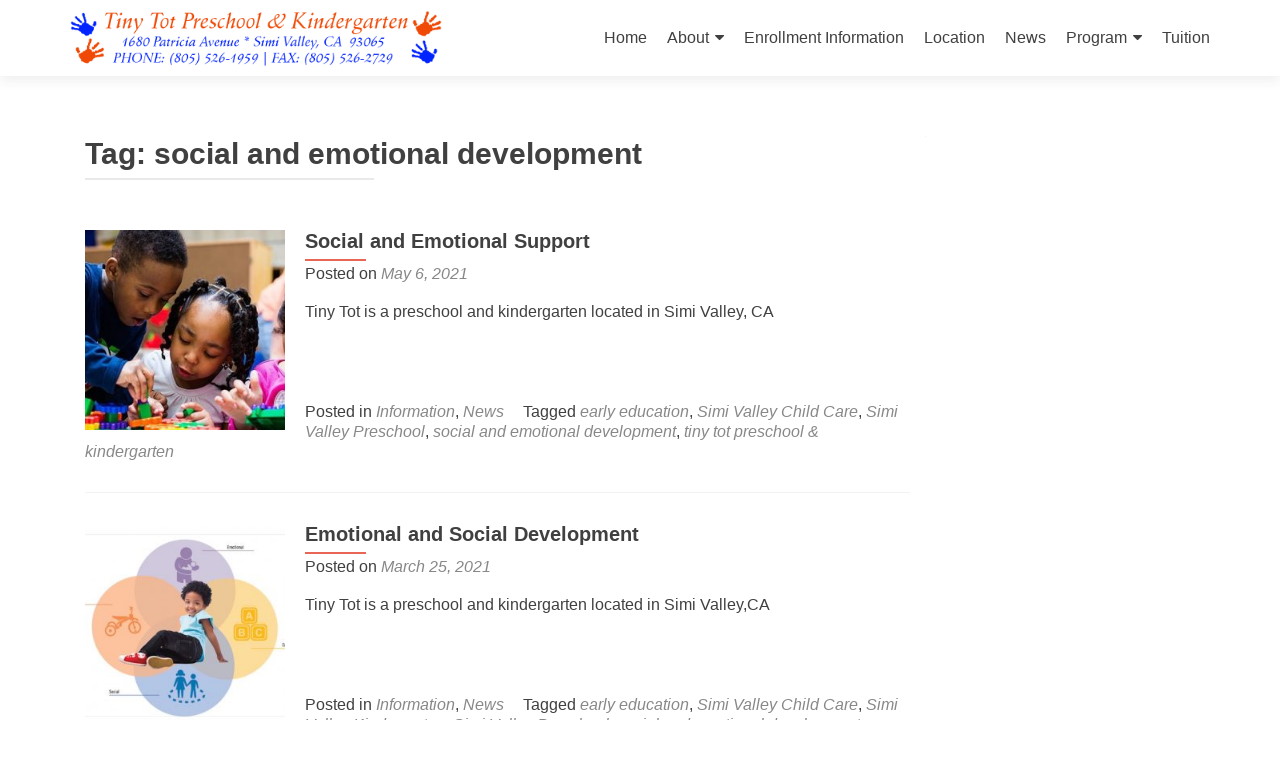

--- FILE ---
content_type: text/html; charset=UTF-8
request_url: https://tinytotpreschool.com/tag/social-and-emotional-development/
body_size: 10977
content:
<!DOCTYPE html>

<html lang="en-US">

<head>

	<script>(function(w,d,s,l,i){w[l]=w[l]||[];w[l].push({'gtm.start':
new Date().getTime(),event:'gtm.js'});var f=d.getElementsByTagName(s)[0],
j=d.createElement(s),dl=l!='dataLayer'?'&l='+l:'';j.async=true;j.src=
'https://www.googletagmanager.com/gtm.js?id='+i+dl;f.parentNode.insertBefore(j,f);
})(window,document,'script','dataLayer','GTM-PN5MLXV2');</script>
	
	
<meta charset="UTF-8">
<meta name="viewport" content="width=device-width, initial-scale=1">
<link rel="profile" href="http://gmpg.org/xfn/11">
<link rel="pingback" href="https://tinytotpreschool.com/xmlrpc.php">

<title>social and emotional development &#8211; Tiny Tot Preschool</title>
<meta name='robots' content='max-image-preview:large' />
	<style>img:is([sizes="auto" i], [sizes^="auto," i]) { contain-intrinsic-size: 3000px 1500px }</style>
	<link rel='dns-prefetch' href='//fonts.googleapis.com' />
<link rel="alternate" type="application/rss+xml" title="Tiny Tot Preschool &raquo; Feed" href="https://tinytotpreschool.com/feed/" />
<link rel="alternate" type="application/rss+xml" title="Tiny Tot Preschool &raquo; Comments Feed" href="https://tinytotpreschool.com/comments/feed/" />
<link rel="alternate" type="application/rss+xml" title="Tiny Tot Preschool &raquo; social and emotional development Tag Feed" href="https://tinytotpreschool.com/tag/social-and-emotional-development/feed/" />
<script type="text/javascript">
/* <![CDATA[ */
window._wpemojiSettings = {"baseUrl":"https:\/\/s.w.org\/images\/core\/emoji\/16.0.1\/72x72\/","ext":".png","svgUrl":"https:\/\/s.w.org\/images\/core\/emoji\/16.0.1\/svg\/","svgExt":".svg","source":{"concatemoji":"https:\/\/tinytotpreschool.com\/wp-includes\/js\/wp-emoji-release.min.js?ver=6.8.3"}};
/*! This file is auto-generated */
!function(s,n){var o,i,e;function c(e){try{var t={supportTests:e,timestamp:(new Date).valueOf()};sessionStorage.setItem(o,JSON.stringify(t))}catch(e){}}function p(e,t,n){e.clearRect(0,0,e.canvas.width,e.canvas.height),e.fillText(t,0,0);var t=new Uint32Array(e.getImageData(0,0,e.canvas.width,e.canvas.height).data),a=(e.clearRect(0,0,e.canvas.width,e.canvas.height),e.fillText(n,0,0),new Uint32Array(e.getImageData(0,0,e.canvas.width,e.canvas.height).data));return t.every(function(e,t){return e===a[t]})}function u(e,t){e.clearRect(0,0,e.canvas.width,e.canvas.height),e.fillText(t,0,0);for(var n=e.getImageData(16,16,1,1),a=0;a<n.data.length;a++)if(0!==n.data[a])return!1;return!0}function f(e,t,n,a){switch(t){case"flag":return n(e,"\ud83c\udff3\ufe0f\u200d\u26a7\ufe0f","\ud83c\udff3\ufe0f\u200b\u26a7\ufe0f")?!1:!n(e,"\ud83c\udde8\ud83c\uddf6","\ud83c\udde8\u200b\ud83c\uddf6")&&!n(e,"\ud83c\udff4\udb40\udc67\udb40\udc62\udb40\udc65\udb40\udc6e\udb40\udc67\udb40\udc7f","\ud83c\udff4\u200b\udb40\udc67\u200b\udb40\udc62\u200b\udb40\udc65\u200b\udb40\udc6e\u200b\udb40\udc67\u200b\udb40\udc7f");case"emoji":return!a(e,"\ud83e\udedf")}return!1}function g(e,t,n,a){var r="undefined"!=typeof WorkerGlobalScope&&self instanceof WorkerGlobalScope?new OffscreenCanvas(300,150):s.createElement("canvas"),o=r.getContext("2d",{willReadFrequently:!0}),i=(o.textBaseline="top",o.font="600 32px Arial",{});return e.forEach(function(e){i[e]=t(o,e,n,a)}),i}function t(e){var t=s.createElement("script");t.src=e,t.defer=!0,s.head.appendChild(t)}"undefined"!=typeof Promise&&(o="wpEmojiSettingsSupports",i=["flag","emoji"],n.supports={everything:!0,everythingExceptFlag:!0},e=new Promise(function(e){s.addEventListener("DOMContentLoaded",e,{once:!0})}),new Promise(function(t){var n=function(){try{var e=JSON.parse(sessionStorage.getItem(o));if("object"==typeof e&&"number"==typeof e.timestamp&&(new Date).valueOf()<e.timestamp+604800&&"object"==typeof e.supportTests)return e.supportTests}catch(e){}return null}();if(!n){if("undefined"!=typeof Worker&&"undefined"!=typeof OffscreenCanvas&&"undefined"!=typeof URL&&URL.createObjectURL&&"undefined"!=typeof Blob)try{var e="postMessage("+g.toString()+"("+[JSON.stringify(i),f.toString(),p.toString(),u.toString()].join(",")+"));",a=new Blob([e],{type:"text/javascript"}),r=new Worker(URL.createObjectURL(a),{name:"wpTestEmojiSupports"});return void(r.onmessage=function(e){c(n=e.data),r.terminate(),t(n)})}catch(e){}c(n=g(i,f,p,u))}t(n)}).then(function(e){for(var t in e)n.supports[t]=e[t],n.supports.everything=n.supports.everything&&n.supports[t],"flag"!==t&&(n.supports.everythingExceptFlag=n.supports.everythingExceptFlag&&n.supports[t]);n.supports.everythingExceptFlag=n.supports.everythingExceptFlag&&!n.supports.flag,n.DOMReady=!1,n.readyCallback=function(){n.DOMReady=!0}}).then(function(){return e}).then(function(){var e;n.supports.everything||(n.readyCallback(),(e=n.source||{}).concatemoji?t(e.concatemoji):e.wpemoji&&e.twemoji&&(t(e.twemoji),t(e.wpemoji)))}))}((window,document),window._wpemojiSettings);
/* ]]> */
</script>
<style id='wp-emoji-styles-inline-css' type='text/css'>

	img.wp-smiley, img.emoji {
		display: inline !important;
		border: none !important;
		box-shadow: none !important;
		height: 1em !important;
		width: 1em !important;
		margin: 0 0.07em !important;
		vertical-align: -0.1em !important;
		background: none !important;
		padding: 0 !important;
	}
</style>
<link rel='stylesheet' id='wp-block-library-css' href='https://tinytotpreschool.com/wp-includes/css/dist/block-library/style.min.css?ver=6.8.3' type='text/css' media='all' />
<style id='classic-theme-styles-inline-css' type='text/css'>
/*! This file is auto-generated */
.wp-block-button__link{color:#fff;background-color:#32373c;border-radius:9999px;box-shadow:none;text-decoration:none;padding:calc(.667em + 2px) calc(1.333em + 2px);font-size:1.125em}.wp-block-file__button{background:#32373c;color:#fff;text-decoration:none}
</style>
<style id='global-styles-inline-css' type='text/css'>
:root{--wp--preset--aspect-ratio--square: 1;--wp--preset--aspect-ratio--4-3: 4/3;--wp--preset--aspect-ratio--3-4: 3/4;--wp--preset--aspect-ratio--3-2: 3/2;--wp--preset--aspect-ratio--2-3: 2/3;--wp--preset--aspect-ratio--16-9: 16/9;--wp--preset--aspect-ratio--9-16: 9/16;--wp--preset--color--black: #000000;--wp--preset--color--cyan-bluish-gray: #abb8c3;--wp--preset--color--white: #ffffff;--wp--preset--color--pale-pink: #f78da7;--wp--preset--color--vivid-red: #cf2e2e;--wp--preset--color--luminous-vivid-orange: #ff6900;--wp--preset--color--luminous-vivid-amber: #fcb900;--wp--preset--color--light-green-cyan: #7bdcb5;--wp--preset--color--vivid-green-cyan: #00d084;--wp--preset--color--pale-cyan-blue: #8ed1fc;--wp--preset--color--vivid-cyan-blue: #0693e3;--wp--preset--color--vivid-purple: #9b51e0;--wp--preset--gradient--vivid-cyan-blue-to-vivid-purple: linear-gradient(135deg,rgba(6,147,227,1) 0%,rgb(155,81,224) 100%);--wp--preset--gradient--light-green-cyan-to-vivid-green-cyan: linear-gradient(135deg,rgb(122,220,180) 0%,rgb(0,208,130) 100%);--wp--preset--gradient--luminous-vivid-amber-to-luminous-vivid-orange: linear-gradient(135deg,rgba(252,185,0,1) 0%,rgba(255,105,0,1) 100%);--wp--preset--gradient--luminous-vivid-orange-to-vivid-red: linear-gradient(135deg,rgba(255,105,0,1) 0%,rgb(207,46,46) 100%);--wp--preset--gradient--very-light-gray-to-cyan-bluish-gray: linear-gradient(135deg,rgb(238,238,238) 0%,rgb(169,184,195) 100%);--wp--preset--gradient--cool-to-warm-spectrum: linear-gradient(135deg,rgb(74,234,220) 0%,rgb(151,120,209) 20%,rgb(207,42,186) 40%,rgb(238,44,130) 60%,rgb(251,105,98) 80%,rgb(254,248,76) 100%);--wp--preset--gradient--blush-light-purple: linear-gradient(135deg,rgb(255,206,236) 0%,rgb(152,150,240) 100%);--wp--preset--gradient--blush-bordeaux: linear-gradient(135deg,rgb(254,205,165) 0%,rgb(254,45,45) 50%,rgb(107,0,62) 100%);--wp--preset--gradient--luminous-dusk: linear-gradient(135deg,rgb(255,203,112) 0%,rgb(199,81,192) 50%,rgb(65,88,208) 100%);--wp--preset--gradient--pale-ocean: linear-gradient(135deg,rgb(255,245,203) 0%,rgb(182,227,212) 50%,rgb(51,167,181) 100%);--wp--preset--gradient--electric-grass: linear-gradient(135deg,rgb(202,248,128) 0%,rgb(113,206,126) 100%);--wp--preset--gradient--midnight: linear-gradient(135deg,rgb(2,3,129) 0%,rgb(40,116,252) 100%);--wp--preset--font-size--small: 13px;--wp--preset--font-size--medium: 20px;--wp--preset--font-size--large: 36px;--wp--preset--font-size--x-large: 42px;--wp--preset--spacing--20: 0.44rem;--wp--preset--spacing--30: 0.67rem;--wp--preset--spacing--40: 1rem;--wp--preset--spacing--50: 1.5rem;--wp--preset--spacing--60: 2.25rem;--wp--preset--spacing--70: 3.38rem;--wp--preset--spacing--80: 5.06rem;--wp--preset--shadow--natural: 6px 6px 9px rgba(0, 0, 0, 0.2);--wp--preset--shadow--deep: 12px 12px 50px rgba(0, 0, 0, 0.4);--wp--preset--shadow--sharp: 6px 6px 0px rgba(0, 0, 0, 0.2);--wp--preset--shadow--outlined: 6px 6px 0px -3px rgba(255, 255, 255, 1), 6px 6px rgba(0, 0, 0, 1);--wp--preset--shadow--crisp: 6px 6px 0px rgba(0, 0, 0, 1);}:where(.is-layout-flex){gap: 0.5em;}:where(.is-layout-grid){gap: 0.5em;}body .is-layout-flex{display: flex;}.is-layout-flex{flex-wrap: wrap;align-items: center;}.is-layout-flex > :is(*, div){margin: 0;}body .is-layout-grid{display: grid;}.is-layout-grid > :is(*, div){margin: 0;}:where(.wp-block-columns.is-layout-flex){gap: 2em;}:where(.wp-block-columns.is-layout-grid){gap: 2em;}:where(.wp-block-post-template.is-layout-flex){gap: 1.25em;}:where(.wp-block-post-template.is-layout-grid){gap: 1.25em;}.has-black-color{color: var(--wp--preset--color--black) !important;}.has-cyan-bluish-gray-color{color: var(--wp--preset--color--cyan-bluish-gray) !important;}.has-white-color{color: var(--wp--preset--color--white) !important;}.has-pale-pink-color{color: var(--wp--preset--color--pale-pink) !important;}.has-vivid-red-color{color: var(--wp--preset--color--vivid-red) !important;}.has-luminous-vivid-orange-color{color: var(--wp--preset--color--luminous-vivid-orange) !important;}.has-luminous-vivid-amber-color{color: var(--wp--preset--color--luminous-vivid-amber) !important;}.has-light-green-cyan-color{color: var(--wp--preset--color--light-green-cyan) !important;}.has-vivid-green-cyan-color{color: var(--wp--preset--color--vivid-green-cyan) !important;}.has-pale-cyan-blue-color{color: var(--wp--preset--color--pale-cyan-blue) !important;}.has-vivid-cyan-blue-color{color: var(--wp--preset--color--vivid-cyan-blue) !important;}.has-vivid-purple-color{color: var(--wp--preset--color--vivid-purple) !important;}.has-black-background-color{background-color: var(--wp--preset--color--black) !important;}.has-cyan-bluish-gray-background-color{background-color: var(--wp--preset--color--cyan-bluish-gray) !important;}.has-white-background-color{background-color: var(--wp--preset--color--white) !important;}.has-pale-pink-background-color{background-color: var(--wp--preset--color--pale-pink) !important;}.has-vivid-red-background-color{background-color: var(--wp--preset--color--vivid-red) !important;}.has-luminous-vivid-orange-background-color{background-color: var(--wp--preset--color--luminous-vivid-orange) !important;}.has-luminous-vivid-amber-background-color{background-color: var(--wp--preset--color--luminous-vivid-amber) !important;}.has-light-green-cyan-background-color{background-color: var(--wp--preset--color--light-green-cyan) !important;}.has-vivid-green-cyan-background-color{background-color: var(--wp--preset--color--vivid-green-cyan) !important;}.has-pale-cyan-blue-background-color{background-color: var(--wp--preset--color--pale-cyan-blue) !important;}.has-vivid-cyan-blue-background-color{background-color: var(--wp--preset--color--vivid-cyan-blue) !important;}.has-vivid-purple-background-color{background-color: var(--wp--preset--color--vivid-purple) !important;}.has-black-border-color{border-color: var(--wp--preset--color--black) !important;}.has-cyan-bluish-gray-border-color{border-color: var(--wp--preset--color--cyan-bluish-gray) !important;}.has-white-border-color{border-color: var(--wp--preset--color--white) !important;}.has-pale-pink-border-color{border-color: var(--wp--preset--color--pale-pink) !important;}.has-vivid-red-border-color{border-color: var(--wp--preset--color--vivid-red) !important;}.has-luminous-vivid-orange-border-color{border-color: var(--wp--preset--color--luminous-vivid-orange) !important;}.has-luminous-vivid-amber-border-color{border-color: var(--wp--preset--color--luminous-vivid-amber) !important;}.has-light-green-cyan-border-color{border-color: var(--wp--preset--color--light-green-cyan) !important;}.has-vivid-green-cyan-border-color{border-color: var(--wp--preset--color--vivid-green-cyan) !important;}.has-pale-cyan-blue-border-color{border-color: var(--wp--preset--color--pale-cyan-blue) !important;}.has-vivid-cyan-blue-border-color{border-color: var(--wp--preset--color--vivid-cyan-blue) !important;}.has-vivid-purple-border-color{border-color: var(--wp--preset--color--vivid-purple) !important;}.has-vivid-cyan-blue-to-vivid-purple-gradient-background{background: var(--wp--preset--gradient--vivid-cyan-blue-to-vivid-purple) !important;}.has-light-green-cyan-to-vivid-green-cyan-gradient-background{background: var(--wp--preset--gradient--light-green-cyan-to-vivid-green-cyan) !important;}.has-luminous-vivid-amber-to-luminous-vivid-orange-gradient-background{background: var(--wp--preset--gradient--luminous-vivid-amber-to-luminous-vivid-orange) !important;}.has-luminous-vivid-orange-to-vivid-red-gradient-background{background: var(--wp--preset--gradient--luminous-vivid-orange-to-vivid-red) !important;}.has-very-light-gray-to-cyan-bluish-gray-gradient-background{background: var(--wp--preset--gradient--very-light-gray-to-cyan-bluish-gray) !important;}.has-cool-to-warm-spectrum-gradient-background{background: var(--wp--preset--gradient--cool-to-warm-spectrum) !important;}.has-blush-light-purple-gradient-background{background: var(--wp--preset--gradient--blush-light-purple) !important;}.has-blush-bordeaux-gradient-background{background: var(--wp--preset--gradient--blush-bordeaux) !important;}.has-luminous-dusk-gradient-background{background: var(--wp--preset--gradient--luminous-dusk) !important;}.has-pale-ocean-gradient-background{background: var(--wp--preset--gradient--pale-ocean) !important;}.has-electric-grass-gradient-background{background: var(--wp--preset--gradient--electric-grass) !important;}.has-midnight-gradient-background{background: var(--wp--preset--gradient--midnight) !important;}.has-small-font-size{font-size: var(--wp--preset--font-size--small) !important;}.has-medium-font-size{font-size: var(--wp--preset--font-size--medium) !important;}.has-large-font-size{font-size: var(--wp--preset--font-size--large) !important;}.has-x-large-font-size{font-size: var(--wp--preset--font-size--x-large) !important;}
:where(.wp-block-post-template.is-layout-flex){gap: 1.25em;}:where(.wp-block-post-template.is-layout-grid){gap: 1.25em;}
:where(.wp-block-columns.is-layout-flex){gap: 2em;}:where(.wp-block-columns.is-layout-grid){gap: 2em;}
:root :where(.wp-block-pullquote){font-size: 1.5em;line-height: 1.6;}
</style>
<style id='calendar-style-inline-css' type='text/css'>
    .calnk a:hover {
         background-position:0 0;
         text-decoration:none;  
         color:#000000;
         border-bottom:1px dotted #000000;
         }
    .calnk a:visited {
         text-decoration:none;
         color:#000000;
         border-bottom:1px dotted #000000;
        }
    .calnk a {
        text-decoration:none; 
        color:#000000; 
        border-bottom:1px dotted #000000;
        }
    .calnk a span { 
        display:none; 
        }
    .calnk a:hover span {
        color:#333333; 
        background:#F6F79B; 
        display:block;
        position:absolute; 
        margin-top:1px; 
        padding:5px; 
        width:150px; 
        z-index:100;
        line-height:1.2em;
        }
     .calendar-table {
        border:none;
        width:100%;
     }
     .calendar-heading {
        height:25px;
        text-align:center;
        border:1px solid #D6DED5;
        background-color:#E4EBE3;
     }
     .calendar-next {
        width:25%;
        text-align:center;
     }
     .calendar-prev {
        width:25%;
        text-align:center;
     }
     .calendar-month {
        width:50%;
        text-align:center;
        font-weight:bold;
     }
     .normal-day-heading {
        text-align:center;
        width:25px;
        height:25px;
        font-size:0.8em;
        border:1px solid #DFE6DE;
        background-color:#EBF2EA;
     }
     .weekend-heading {
        text-align:center;
        width:25px;
        height:25px;
        font-size:0.8em;
        border:1px solid #DFE6DE;
        background-color:#EBF2EA;
        color:#FF0000;
     }
     .day-with-date {
        vertical-align:text-top;
        text-align:left;
        width:60px;
        height:60px;
        border:1px solid #DFE6DE;
     }
     .no-events {

     }
     .day-without-date {
        width:60px;
        height:60px;
        border:1px solid #E9F0E8;
     }
     span.weekend {
        color:#FF0000;
     }
     .current-day {
        vertical-align:text-top;
        text-align:left;
        width:60px;
        height:60px;
        border:1px solid #BFBFBF;
        background-color:#E4EBE3;
     }
     span.event {
        font-size:0.75em;
     }
     .kjo-link {
        font-size:0.75em;
        text-align:center;
     }
     .calendar-date-switcher {
        height:25px;
        text-align:center;
        border:1px solid #D6DED5;
        background-color:#E4EBE3;
     }
     .calendar-date-switcher form {
        margin:0;
        padding:0;
     }
     .calendar-date-switcher input {
        border:1px #D6DED5 solid;
     }
     .calendar-date-switcher select {
        border:1px #D6DED5 solid;
     }
     .cat-key {
        width:100%;
        margin-top:10px;
        padding:5px;
        border:1px solid #D6DED5;
     }
     .calnk a:hover span span.event-title {
        padding:0;
        text-align:center;
        font-weight:bold;
        font-size:1.2em;
        }
     .calnk a:hover span span.event-title-break {
        width:96%;
        text-align:center;
        height:1px;
        margin-top:5px;
        margin-right:2%;
        padding:0;
        background-color:#000000;
     }
     .calnk a:hover span span.event-content-break {
        width:96%;
        text-align:center;
        height:1px;
        margin-top:5px;
        margin-right:2%;
        padding:0;
        background-color:#000000;
     }
     .page-upcoming-events {
        font-size:80%;
     }
     .page-todays-events {
        font-size:80%;
     }
</style>
<link rel='stylesheet' id='bwg_fonts-css' href='https://tinytotpreschool.com/wp-content/plugins/photo-gallery/css/bwg-fonts/fonts.css?ver=0.0.1' type='text/css' media='all' />
<link rel='stylesheet' id='sumoselect-css' href='https://tinytotpreschool.com/wp-content/plugins/photo-gallery/css/sumoselect.min.css?ver=3.4.6' type='text/css' media='all' />
<link rel='stylesheet' id='mCustomScrollbar-css' href='https://tinytotpreschool.com/wp-content/plugins/photo-gallery/css/jquery.mCustomScrollbar.min.css?ver=3.1.5' type='text/css' media='all' />
<link rel='stylesheet' id='bwg_frontend-css' href='https://tinytotpreschool.com/wp-content/plugins/photo-gallery/css/styles.min.css?ver=1.8.35' type='text/css' media='all' />
<link rel='stylesheet' id='zerif_font_all-css' href='//fonts.googleapis.com/css?family=Open+Sans%3A400%2C300%2C300italic%2C400italic%2C600italic%2C600%2C700%2C700italic%2C800%2C800italic&#038;ver=6.8.3' type='text/css' media='all' />
<link rel='stylesheet' id='zerif_bootstrap_style-css' href='https://tinytotpreschool.com/wp-content/themes/zerif-lite/css/bootstrap.css?ver=6.8.3' type='text/css' media='all' />
<link rel='stylesheet' id='zerif_fontawesome-css' href='https://tinytotpreschool.com/wp-content/themes/zerif-lite/css/font-awesome.min.css?ver=v1' type='text/css' media='all' />
<link rel='stylesheet' id='zerif_style-css' href='https://tinytotpreschool.com/wp-content/themes/zerif-lite/style.css?ver=v1' type='text/css' media='all' />
<link rel='stylesheet' id='zerif_responsive_style-css' href='https://tinytotpreschool.com/wp-content/themes/zerif-lite/css/responsive.css?ver=v1' type='text/css' media='all' />
<!--[if lt IE 9]>
<link rel='stylesheet' id='zerif_ie_style-css' href='https://tinytotpreschool.com/wp-content/themes/zerif-lite/css/ie.css?ver=v1' type='text/css' media='all' />
<![endif]-->
<script type="text/javascript" src="https://tinytotpreschool.com/wp-includes/js/jquery/jquery.min.js?ver=3.7.1" id="jquery-core-js"></script>
<script type="text/javascript" src="https://tinytotpreschool.com/wp-includes/js/jquery/jquery-migrate.min.js?ver=3.4.1" id="jquery-migrate-js"></script>
<script type="text/javascript" src="https://tinytotpreschool.com/wp-content/plugins/photo-gallery/js/jquery.sumoselect.min.js?ver=3.4.6" id="sumoselect-js"></script>
<script type="text/javascript" src="https://tinytotpreschool.com/wp-content/plugins/photo-gallery/js/tocca.min.js?ver=2.0.9" id="bwg_mobile-js"></script>
<script type="text/javascript" src="https://tinytotpreschool.com/wp-content/plugins/photo-gallery/js/jquery.mCustomScrollbar.concat.min.js?ver=3.1.5" id="mCustomScrollbar-js"></script>
<script type="text/javascript" src="https://tinytotpreschool.com/wp-content/plugins/photo-gallery/js/jquery.fullscreen.min.js?ver=0.6.0" id="jquery-fullscreen-js"></script>
<script type="text/javascript" id="bwg_frontend-js-extra">
/* <![CDATA[ */
var bwg_objectsL10n = {"bwg_field_required":"field is required.","bwg_mail_validation":"This is not a valid email address.","bwg_search_result":"There are no images matching your search.","bwg_select_tag":"Select Tag","bwg_order_by":"Order By","bwg_search":"Search","bwg_show_ecommerce":"Show Ecommerce","bwg_hide_ecommerce":"Hide Ecommerce","bwg_show_comments":"Show Comments","bwg_hide_comments":"Hide Comments","bwg_restore":"Restore","bwg_maximize":"Maximize","bwg_fullscreen":"Fullscreen","bwg_exit_fullscreen":"Exit Fullscreen","bwg_search_tag":"SEARCH...","bwg_tag_no_match":"No tags found","bwg_all_tags_selected":"All tags selected","bwg_tags_selected":"tags selected","play":"Play","pause":"Pause","is_pro":"","bwg_play":"Play","bwg_pause":"Pause","bwg_hide_info":"Hide info","bwg_show_info":"Show info","bwg_hide_rating":"Hide rating","bwg_show_rating":"Show rating","ok":"Ok","cancel":"Cancel","select_all":"Select all","lazy_load":"0","lazy_loader":"https:\/\/tinytotpreschool.com\/wp-content\/plugins\/photo-gallery\/images\/ajax_loader.png","front_ajax":"0","bwg_tag_see_all":"see all tags","bwg_tag_see_less":"see less tags"};
/* ]]> */
</script>
<script type="text/javascript" src="https://tinytotpreschool.com/wp-content/plugins/photo-gallery/js/scripts.min.js?ver=1.8.35" id="bwg_frontend-js"></script>
<!--[if lt IE 9]>
<script type="text/javascript" src="https://tinytotpreschool.com/wp-content/themes/zerif-lite/js/html5.js?ver=6.8.3" id="zerif_html5-js"></script>
<![endif]-->
<script type="text/javascript" src="https://tinytotpreschool.com/wp-content/plugins/google-analyticator/external-tracking.min.js?ver=6.5.7" id="ga-external-tracking-js"></script>
<link rel="https://api.w.org/" href="https://tinytotpreschool.com/wp-json/" /><link rel="alternate" title="JSON" type="application/json" href="https://tinytotpreschool.com/wp-json/wp/v2/tags/102" /><link rel="EditURI" type="application/rsd+xml" title="RSD" href="https://tinytotpreschool.com/xmlrpc.php?rsd" />
<meta name="generator" content="WordPress 6.8.3" />
   <script type="text/javascript">
   var _gaq = _gaq || [];
   _gaq.push(['_setAccount', '']);
   _gaq.push(['_trackPageview']);
   (function() {
   var ga = document.createElement('script'); ga.type = 'text/javascript'; ga.async = true;
   ga.src = ('https:' == document.location.protocol ? 'https://ssl' : 'http://www') + '.google-analytics.com/ga.js';
   var s = document.getElementsByTagName('script')[0]; s.parentNode.insertBefore(ga, s);
   })();
   </script>
<style type="text/css" id="custom-background-css">
body.custom-background { background-image: url("https://tinytotpreschool.com/wp-content/uploads/2017/05/tinytot.jpg"); background-position: left top; background-size: cover; background-repeat: no-repeat; background-attachment: fixed; }
</style>
	<!-- Google Analytics Tracking by Google Analyticator 6.5.7 -->
<script type="text/javascript">
    var analyticsFileTypes = [];
    var analyticsSnippet = 'enabled';
    var analyticsEventTracking = 'enabled';
</script>
<script type="text/javascript">
	var _gaq = _gaq || [];
  
	_gaq.push(['_setAccount', 'UA-5765249-2']);
    _gaq.push(['_addDevId', 'i9k95']); // Google Analyticator App ID with Google
	_gaq.push(['_trackPageview']);

	(function() {
		var ga = document.createElement('script'); ga.type = 'text/javascript'; ga.async = true;
		                ga.src = ('https:' == document.location.protocol ? 'https://ssl' : 'http://www') + '.google-analytics.com/ga.js';
		                var s = document.getElementsByTagName('script')[0]; s.parentNode.insertBefore(ga, s);
	})();
</script>

	
<!-- Global site tag (gtag.js) - Google Ads: 949082997 -->
<script async src="https://www.googletagmanager.com/gtag/js?id=AW-949082997"></script>
<script>
  window.dataLayer = window.dataLayer || [];
  function gtag(){dataLayer.push(arguments);}
  gtag('js', new Date());

  gtag('config', 'AW-949082997');
</script>
<script>
  gtag('config', 'AW-949082997/IYkJCM_n77QBEPW2x8QD', {
    'phone_conversion_number': '(805) 526-1959'
  });
</script>
	
</head>


	<body class="archive tag tag-social-and-emotional-development tag-102 wp-theme-zerif-lite" >



<div id="mobilebgfix">
	<div class="mobile-bg-fix-img-wrap">
		<div class="mobile-bg-fix-img"></div>
	</div>
	<div class="mobile-bg-fix-whole-site">


<header id="home" class="header" itemscope="itemscope" itemtype="http://schema.org/WPHeader">

	
	<div id="main-nav" class="navbar navbar-inverse bs-docs-nav" role="banner">

		<div class="container">

			<div class="navbar-header responsive-logo">

				<button class="navbar-toggle collapsed" type="button" data-toggle="collapse" data-target=".bs-navbar-collapse">

				<span class="sr-only">Toggle navigation</span>

				<span class="icon-bar"></span>

				<span class="icon-bar"></span>

				<span class="icon-bar"></span>

				</button>

				<a href="https://tinytotpreschool.com/" class="navbar-brand"><img src="http://tinytotpreschool.com/wp-content/uploads/2017/05/simi-valley-preschool1.png" alt="Tiny Tot Preschool"></a>
			</div>

				<nav class="navbar-collapse bs-navbar-collapse collapse" id="site-navigation" itemscope itemtype="http://schema.org/SiteNavigationElement">
		<a class="screen-reader-text skip-link" href="#content">Skip to content</a>
		<ul id="menu-menu-1" class="nav navbar-nav navbar-right responsive-nav main-nav-list"><li id="menu-item-927" class="menu-item menu-item-type-custom menu-item-object-custom menu-item-home menu-item-927"><a href="http://tinytotpreschool.com/">Home</a></li>
<li id="menu-item-877" class="menu-item menu-item-type-post_type menu-item-object-page menu-item-has-children menu-item-877"><a href="https://tinytotpreschool.com/about-us/">About</a>
<ul class="sub-menu">
	<li id="menu-item-878" class="menu-item menu-item-type-post_type menu-item-object-page menu-item-878"><a href="https://tinytotpreschool.com/about-us/ecents-calendar/">Events Calendar</a></li>
	<li id="menu-item-879" class="menu-item menu-item-type-post_type menu-item-object-page menu-item-879"><a href="https://tinytotpreschool.com/about-us/photo-gallery/">Photo Gallery</a></li>
	<li id="menu-item-881" class="menu-item menu-item-type-post_type menu-item-object-page menu-item-881"><a href="https://tinytotpreschool.com/about-us/testimonials/">Testimonials</a></li>
</ul>
</li>
<li id="menu-item-883" class="menu-item menu-item-type-post_type menu-item-object-page menu-item-883"><a href="https://tinytotpreschool.com/enrollment_information/">Enrollment Information</a></li>
<li id="menu-item-884" class="menu-item menu-item-type-post_type menu-item-object-page menu-item-884"><a href="https://tinytotpreschool.com/location/">Location</a></li>
<li id="menu-item-885" class="menu-item menu-item-type-post_type menu-item-object-page menu-item-885"><a href="https://tinytotpreschool.com/news/">News</a></li>
<li id="menu-item-886" class="menu-item menu-item-type-post_type menu-item-object-page menu-item-has-children menu-item-886"><a href="https://tinytotpreschool.com/program/">Program</a>
<ul class="sub-menu">
	<li id="menu-item-887" class="menu-item menu-item-type-post_type menu-item-object-page menu-item-887"><a href="https://tinytotpreschool.com/program/transitional-kindergarten/">Transitional Kindergarten – Ages 4.9 to 6 years</a></li>
</ul>
</li>
<li id="menu-item-888" class="menu-item menu-item-type-post_type menu-item-object-page menu-item-888"><a href="https://tinytotpreschool.com/tuition/">Tuition</a></li>
</ul>	</nav>
	
		</div>

	</div>
		<!-- / END TOP BAR --><div class="clear"></div></header> <!-- / END HOME SECTION  --><div id="content" class="site-content"><div class="container">		<div class="content-left-wrap col-md-9">				<div id="primary" class="content-area">			<main id="main" class="site-main">							<header class="page-header">					<h1 class="page-title">Tag: <span>social and emotional development</span></h1>				</header><!-- .page-header -->				<article id="post-2146" class="post-2146 post type-post status-publish format-standard has-post-thumbnail hentry category-information category-news tag-early-education tag-simi-valley-child-care tag-simi-valley-preschool tag-social-and-emotional-development tag-tiny-tot-preschool-kindergarten" itemtype="http://schema.org/BlogPosting" itemtype="http://schema.org/BlogPosting">

	
		
		<div class="post-img-wrap">

			 	<a href="https://tinytotpreschool.com/social-and-emotional-support/" title="Social and Emotional Support" >

				<img width="250" height="250" src="https://tinytotpreschool.com/wp-content/uploads/2021/05/169144567_4473316502694905_4929318811482734287_n-250x250.jpg" class="attachment-post-thumbnail size-post-thumbnail wp-post-image" alt="" decoding="async" fetchpriority="high" srcset="https://tinytotpreschool.com/wp-content/uploads/2021/05/169144567_4473316502694905_4929318811482734287_n-250x250.jpg 250w, https://tinytotpreschool.com/wp-content/uploads/2021/05/169144567_4473316502694905_4929318811482734287_n-150x150.jpg 150w, https://tinytotpreschool.com/wp-content/uploads/2021/05/169144567_4473316502694905_4929318811482734287_n-174x174.jpg 174w" sizes="(max-width: 250px) 100vw, 250px" />
				</a>

		</div>

		<div class="listpost-content-wrap">

		
	
	<div class="list-post-top">

	<header class="entry-header">

		<h1 class="entry-title"><a href="https://tinytotpreschool.com/social-and-emotional-support/" rel="bookmark">Social and Emotional Support</a></h1>

		
		<div class="entry-meta">

			<span class="posted-on">Posted on <a href="https://tinytotpreschool.com/social-and-emotional-support/" rel="bookmark"><time class="entry-date published" datetime="2021-05-06T10:09:18-07:00">May 6, 2021</time><time class="updated" datetime="2021-10-28T13:29:25-07:00">October 28, 2021</time></a></span><span class="byline"> by <span class="author vcard"><a class="url fn n" href="https://tinytotpreschool.com/author/admin/">admin</a></span></span>
		</div><!-- .entry-meta -->

		
	</header><!-- .entry-header -->

	
	<div class="entry-content">

		<p>Tiny Tot is a preschool and kindergarten located in Simi Valley, CA</p>

	<footer class="entry-footer">

		
			
			<span class="cat-links">

				Posted in <a href="https://tinytotpreschool.com/category/information/" rel="category tag">Information</a>, <a href="https://tinytotpreschool.com/category/news/" rel="category tag">News</a>
			</span>

			
			
			<span class="tags-links">

				Tagged <a href="https://tinytotpreschool.com/tag/early-education/" rel="tag">early education</a>, <a href="https://tinytotpreschool.com/tag/simi-valley-child-care/" rel="tag">Simi Valley Child Care</a>, <a href="https://tinytotpreschool.com/tag/simi-valley-preschool/" rel="tag">Simi Valley Preschool</a>, <a href="https://tinytotpreschool.com/tag/social-and-emotional-development/" rel="tag">social and emotional development</a>, <a href="https://tinytotpreschool.com/tag/tiny-tot-preschool-kindergarten/" rel="tag">tiny tot preschool &amp; kindergarten</a>
			</span>

			
		
		
		
	</footer><!-- .entry-footer -->

	</div><!-- .entry-content --><!-- .entry-summary -->

	</div><!-- .list-post-top -->

</div><!-- .listpost-content-wrap -->

</article><!-- #post-## --><article id="post-2066" class="post-2066 post type-post status-publish format-standard has-post-thumbnail hentry category-information category-news tag-early-education tag-simi-valley-child-care tag-simi-valley-kindergarten tag-simi-valley-preschool tag-social-and-emotional-development" itemtype="http://schema.org/BlogPosting" itemtype="http://schema.org/BlogPosting">

	
		
		<div class="post-img-wrap">

			 	<a href="https://tinytotpreschool.com/emotional-and-social-development/" title="Emotional and Social Development" >

				<img width="250" height="250" src="https://tinytotpreschool.com/wp-content/uploads/2021/03/154979462_4368608093165747_1555177246692970278_o-250x250.jpg" class="attachment-post-thumbnail size-post-thumbnail wp-post-image" alt="" decoding="async" srcset="https://tinytotpreschool.com/wp-content/uploads/2021/03/154979462_4368608093165747_1555177246692970278_o-250x250.jpg 250w, https://tinytotpreschool.com/wp-content/uploads/2021/03/154979462_4368608093165747_1555177246692970278_o-150x150.jpg 150w, https://tinytotpreschool.com/wp-content/uploads/2021/03/154979462_4368608093165747_1555177246692970278_o-174x174.jpg 174w" sizes="(max-width: 250px) 100vw, 250px" />
				</a>

		</div>

		<div class="listpost-content-wrap">

		
	
	<div class="list-post-top">

	<header class="entry-header">

		<h1 class="entry-title"><a href="https://tinytotpreschool.com/emotional-and-social-development/" rel="bookmark">Emotional and Social Development</a></h1>

		
		<div class="entry-meta">

			<span class="posted-on">Posted on <a href="https://tinytotpreschool.com/emotional-and-social-development/" rel="bookmark"><time class="entry-date published" datetime="2021-03-25T09:42:06-07:00">March 25, 2021</time><time class="updated" datetime="2021-10-28T13:29:11-07:00">October 28, 2021</time></a></span><span class="byline"> by <span class="author vcard"><a class="url fn n" href="https://tinytotpreschool.com/author/admin/">admin</a></span></span>
		</div><!-- .entry-meta -->

		
	</header><!-- .entry-header -->

	
	<div class="entry-content">

		<p>Tiny Tot is a preschool and kindergarten located in Simi Valley,CA</p>

	<footer class="entry-footer">

		
			
			<span class="cat-links">

				Posted in <a href="https://tinytotpreschool.com/category/information/" rel="category tag">Information</a>, <a href="https://tinytotpreschool.com/category/news/" rel="category tag">News</a>
			</span>

			
			
			<span class="tags-links">

				Tagged <a href="https://tinytotpreschool.com/tag/early-education/" rel="tag">early education</a>, <a href="https://tinytotpreschool.com/tag/simi-valley-child-care/" rel="tag">Simi Valley Child Care</a>, <a href="https://tinytotpreschool.com/tag/simi-valley-kindergarten/" rel="tag">Simi Valley Kindergarten</a>, <a href="https://tinytotpreschool.com/tag/simi-valley-preschool/" rel="tag">Simi Valley Preschool</a>, <a href="https://tinytotpreschool.com/tag/social-and-emotional-development/" rel="tag">social and emotional development</a>
			</span>

			
		
		
		
	</footer><!-- .entry-footer -->

	</div><!-- .entry-content --><!-- .entry-summary -->

	</div><!-- .list-post-top -->

</div><!-- .listpost-content-wrap -->

</article><!-- #post-## --><article id="post-2006" class="post-2006 post type-post status-publish format-standard has-post-thumbnail hentry category-information category-news tag-covid-safe-school tag-simi-valley-best-school tag-simi-valley-child-care tag-simi-valley-preschool tag-social-and-emotional-development tag-tiny-tot-preschool-kindergarten" itemtype="http://schema.org/BlogPosting" itemtype="http://schema.org/BlogPosting">

	
		
		<div class="post-img-wrap">

			 	<a href="https://tinytotpreschool.com/social-and-emotional-development/" title="Social and Emotional Development" >

				<img width="250" height="250" src="https://tinytotpreschool.com/wp-content/uploads/2021/03/144386936_4292387690787788_3906754943222528400_n-250x250.jpg" class="attachment-post-thumbnail size-post-thumbnail wp-post-image" alt="" decoding="async" srcset="https://tinytotpreschool.com/wp-content/uploads/2021/03/144386936_4292387690787788_3906754943222528400_n-250x250.jpg 250w, https://tinytotpreschool.com/wp-content/uploads/2021/03/144386936_4292387690787788_3906754943222528400_n-300x300.jpg 300w, https://tinytotpreschool.com/wp-content/uploads/2021/03/144386936_4292387690787788_3906754943222528400_n-150x150.jpg 150w, https://tinytotpreschool.com/wp-content/uploads/2021/03/144386936_4292387690787788_3906754943222528400_n-174x174.jpg 174w, https://tinytotpreschool.com/wp-content/uploads/2021/03/144386936_4292387690787788_3906754943222528400_n.jpg 666w" sizes="(max-width: 250px) 100vw, 250px" />
				</a>

		</div>

		<div class="listpost-content-wrap">

		
	
	<div class="list-post-top">

	<header class="entry-header">

		<h1 class="entry-title"><a href="https://tinytotpreschool.com/social-and-emotional-development/" rel="bookmark">Social and Emotional Development</a></h1>

		
		<div class="entry-meta">

			<span class="posted-on">Posted on <a href="https://tinytotpreschool.com/social-and-emotional-development/" rel="bookmark"><time class="entry-date published" datetime="2021-03-03T10:58:11-07:00">March 3, 2021</time><time class="updated" datetime="2021-10-28T13:28:57-07:00">October 28, 2021</time></a></span><span class="byline"> by <span class="author vcard"><a class="url fn n" href="https://tinytotpreschool.com/author/admin/">admin</a></span></span>
		</div><!-- .entry-meta -->

		
	</header><!-- .entry-header -->

	
	<div class="entry-content">

		<p>Tiny Tot is a preschool and kindergarten located in Simi Valley, CA</p>

	<footer class="entry-footer">

		
			
			<span class="cat-links">

				Posted in <a href="https://tinytotpreschool.com/category/information/" rel="category tag">Information</a>, <a href="https://tinytotpreschool.com/category/news/" rel="category tag">News</a>
			</span>

			
			
			<span class="tags-links">

				Tagged <a href="https://tinytotpreschool.com/tag/covid-safe-school/" rel="tag">covid safe school</a>, <a href="https://tinytotpreschool.com/tag/simi-valley-best-school/" rel="tag">Simi Valley best school</a>, <a href="https://tinytotpreschool.com/tag/simi-valley-child-care/" rel="tag">Simi Valley Child Care</a>, <a href="https://tinytotpreschool.com/tag/simi-valley-preschool/" rel="tag">Simi Valley Preschool</a>, <a href="https://tinytotpreschool.com/tag/social-and-emotional-development/" rel="tag">social and emotional development</a>, <a href="https://tinytotpreschool.com/tag/tiny-tot-preschool-kindergarten/" rel="tag">tiny tot preschool &amp; kindergarten</a>
			</span>

			
		
		
		
	</footer><!-- .entry-footer -->

	</div><!-- .entry-content --><!-- .entry-summary -->

	</div><!-- .list-post-top -->

</div><!-- .listpost-content-wrap -->

</article><!-- #post-## --><div class="clear"></div>
	<nav class="navigation paging-navigation">

		<h2 class="screen-reader-text">Posts navigation</h2>

		<div class="nav-links">

			
			
		</div><!-- .nav-links -->

	</nav><!-- .navigation -->

				</main><!-- #main -->		</div><!-- #primary -->			</div><!-- .content-left-wrap -->			<div class="sidebar-wrap col-md-3 content-left-wrap">
			<div id="secondary" class="widget-area" role="complementary">				<aside id="text-10" class="widget widget_text">			<div class="textwidget"></div>
		</aside>			</div><!-- #secondary -->		</div><!-- .sidebar-wrap -->
	</div><!-- .container -->
</div><!-- .site-content -->


<footer id="footer" itemscope="itemscope" itemtype="http://schema.org/WPFooter">

	<div class="footer-widget-wrap"><div class="container"><div class="footer-widget col-xs-12 col-sm-4"><aside id="text-20" class="widget footer-widget-footer widget_text"><h1 class="widget-title">School Hours</h1>			<div class="textwidget"><p>MON &#8211; FRI: 7:00 AM to 6:00 PM</p>
</div>
		</aside></div><div class="footer-widget col-xs-12 col-sm-4"><aside id="text-21" class="widget footer-widget-footer widget_text"><h1 class="widget-title">Student Ages</h1>			<div class="textwidget">18 months to 6 years old</div>
		</aside></div><div class="footer-widget col-xs-12 col-sm-4"><aside id="text-22" class="widget footer-widget-footer widget_text"><h1 class="widget-title">We Accept</h1>			<div class="textwidget"><img src="http://tinytotpreschool.com/wp-content/uploads/2020/07/visa-mastercard-amex.png"></div>
		</aside></div></div></div>
	<div class="container">

		
		<div class="col-md-3 company-details"><div class="icon-top red-text"><img src="https://tinytotpreschool.com/wp-content/themes/zerif-lite/images/map25-redish.png" alt="" /></div><div class="zerif-footer-address">1680 Patricia Ave.
<br />
Simi Valley, CA 93065</div></div><div class="col-md-3 company-details"><div class="icon-top green-text"><img src="https://tinytotpreschool.com/wp-content/themes/zerif-lite/images/envelope4-green.png" alt="" /></div><div class="zerif-footer-email"><a href="http://tinytotpreschool.com/#contact">Contact Us</a></div></div><div class="col-md-3 company-details"><div class="icon-top blue-text"><img src="https://tinytotpreschool.com/wp-content/themes/zerif-lite/images/telephone65-blue.png" alt="" /></div><div class="zerif-footer-phone"><a href="tel:805-526-1959">tel:805-526-1959</a></div></div><div class="col-md-3 copyright"><ul class="social"><li><a target="_blank" href="https://www.facebook.com/Tiny-Tot-Preschool-and-Kindergarten-450872278303084/"><span class="sr-only">Go to Facebook</span> <i class="fa fa-facebook"></i></a></li><li><a target="_blank" href="https://twitter.com/tinytotpreschoo?"><span class="sr-only">Go to Twitter</span> <i class="fa fa-twitter"></i></a></li></ul><p id="zerif-copyright">Tiny Tot Preschool &amp; Kindergarten</p><div class="zerif-copyright-box"><a class="zerif-copyright" href="http://themeisle.com/themes/zerif-lite/" target="_blank" rel="nofollow">Zerif Lite </a>powered by<a class="zerif-copyright" href="http://wordpress.org/" target="_blank" rel="nofollow"> WordPress</a></div></div>			</div> <!-- / END CONTAINER -->

</footer> <!-- / END FOOOTER  -->


	</div><!-- mobile-bg-fix-whole-site -->
</div><!-- .mobile-bg-fix-wrap -->


<script type="speculationrules">
{"prefetch":[{"source":"document","where":{"and":[{"href_matches":"\/*"},{"not":{"href_matches":["\/wp-*.php","\/wp-admin\/*","\/wp-content\/uploads\/*","\/wp-content\/*","\/wp-content\/plugins\/*","\/wp-content\/themes\/zerif-lite\/*","\/*\\?(.+)"]}},{"not":{"selector_matches":"a[rel~=\"nofollow\"]"}},{"not":{"selector_matches":".no-prefetch, .no-prefetch a"}}]},"eagerness":"conservative"}]}
</script>
<script type="text/javascript" src="https://tinytotpreschool.com/wp-content/themes/zerif-lite/js/bootstrap.min.js?ver=20120206" id="zerif_bootstrap_script-js"></script>
<script type="text/javascript" src="https://tinytotpreschool.com/wp-content/themes/zerif-lite/js/jquery.knob.js?ver=20120206" id="zerif_knob_nav-js"></script>
<script type="text/javascript" src="https://tinytotpreschool.com/wp-content/themes/zerif-lite/js/smoothscroll.js?ver=20120206" id="zerif_smoothscroll-js"></script>
<script type="text/javascript" src="https://tinytotpreschool.com/wp-content/themes/zerif-lite/js/scrollReveal.js?ver=20120206" id="zerif_scrollReveal_script-js"></script>
<script type="text/javascript" src="https://tinytotpreschool.com/wp-content/themes/zerif-lite/js/zerif.js?ver=20120206" id="zerif_script-js"></script>


<noscript><iframe src="https://www.googletagmanager.com/ns.html?id=GTM-PN5MLXV2"
height="0" width="0" style="display:none;visibility:hidden"></iframe></noscript>
<!-- End Google Tag Manager (noscript)




</body>

</html>